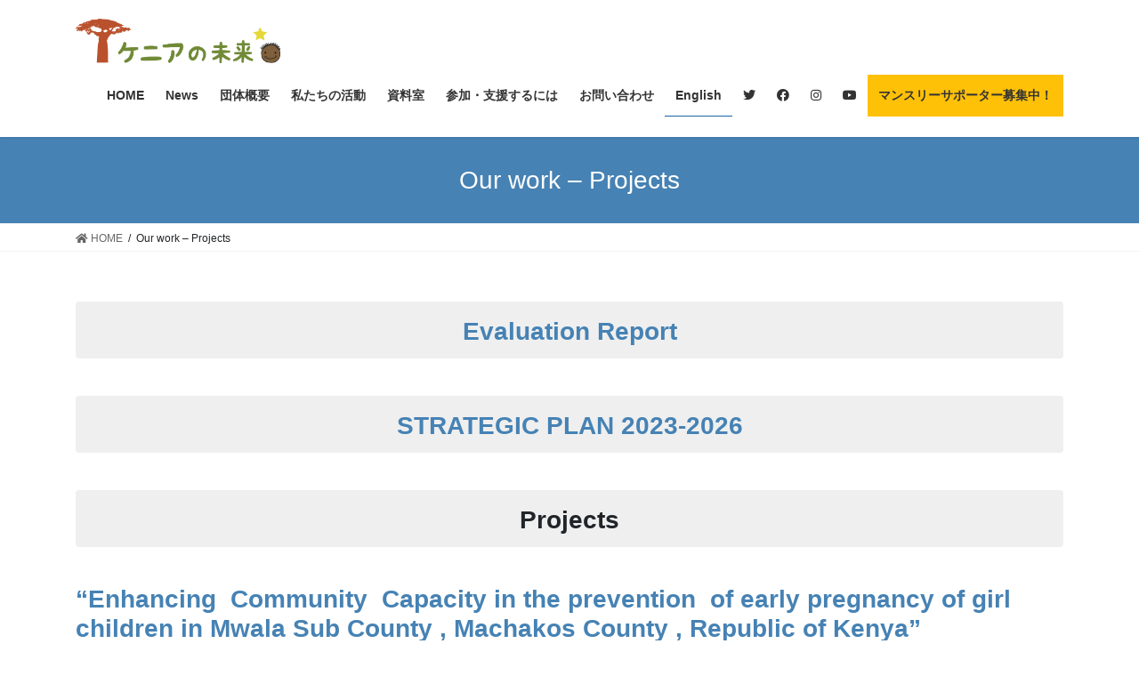

--- FILE ---
content_type: text/html; charset=UTF-8
request_url: https://kenyanomirai.org/ourwork_en/
body_size: 13764
content:
<!DOCTYPE html>
<html dir="ltr" lang="ja" prefix="og: https://ogp.me/ns#">
<head>
<meta charset="utf-8">
<meta http-equiv="X-UA-Compatible" content="IE=edge">
<meta name="viewport" content="width=device-width, initial-scale=1">
<title>Our work – Projects | Mirai Future of Kenya</title>

		<!-- All in One SEO 4.7.0 - aioseo.com -->
		<meta name="description" content="Evaluation Report STRATEGIC PLAN 2023-2026 Projects “En" />
		<meta name="robots" content="max-image-preview:large" />
		<link rel="canonical" href="https://kenyanomirai.org/ourwork_en/" />
		<meta name="generator" content="All in One SEO (AIOSEO) 4.7.0" />
		<meta property="og:locale" content="ja_JP" />
		<meta property="og:site_name" content="Mirai Future of Kenya | ケニアの地域社会で子どもたちを守る活動を進めています。" />
		<meta property="og:type" content="article" />
		<meta property="og:title" content="Our work – Projects | Mirai Future of Kenya" />
		<meta property="og:description" content="Evaluation Report STRATEGIC PLAN 2023-2026 Projects “En" />
		<meta property="og:url" content="https://kenyanomirai.org/ourwork_en/" />
		<meta property="article:published_time" content="2022-02-11T08:32:04+00:00" />
		<meta property="article:modified_time" content="2023-05-27T08:44:26+00:00" />
		<meta name="twitter:card" content="summary" />
		<meta name="twitter:title" content="Our work – Projects | Mirai Future of Kenya" />
		<meta name="twitter:description" content="Evaluation Report STRATEGIC PLAN 2023-2026 Projects “En" />
		<meta name="google" content="nositelinkssearchbox" />
		<script type="application/ld+json" class="aioseo-schema">
			{"@context":"https:\/\/schema.org","@graph":[{"@type":"BreadcrumbList","@id":"https:\/\/kenyanomirai.org\/ourwork_en\/#breadcrumblist","itemListElement":[{"@type":"ListItem","@id":"https:\/\/kenyanomirai.org\/#listItem","position":1,"name":"\u5bb6","item":"https:\/\/kenyanomirai.org\/","nextItem":"https:\/\/kenyanomirai.org\/ourwork_en\/#listItem"},{"@type":"ListItem","@id":"https:\/\/kenyanomirai.org\/ourwork_en\/#listItem","position":2,"name":"Our work - Projects","previousItem":"https:\/\/kenyanomirai.org\/#listItem"}]},{"@type":"Organization","@id":"https:\/\/kenyanomirai.org\/#organization","name":"Mirai Future of Kenya","description":"\u30b1\u30cb\u30a2\u306e\u5730\u57df\u793e\u4f1a\u3067\u5b50\u3069\u3082\u305f\u3061\u3092\u5b88\u308b\u6d3b\u52d5\u3092\u9032\u3081\u3066\u3044\u307e\u3059\u3002","url":"https:\/\/kenyanomirai.org\/"},{"@type":"WebPage","@id":"https:\/\/kenyanomirai.org\/ourwork_en\/#webpage","url":"https:\/\/kenyanomirai.org\/ourwork_en\/","name":"Our work \u2013 Projects | Mirai Future of Kenya","description":"Evaluation Report STRATEGIC PLAN 2023-2026 Projects \u201cEn","inLanguage":"ja","isPartOf":{"@id":"https:\/\/kenyanomirai.org\/#website"},"breadcrumb":{"@id":"https:\/\/kenyanomirai.org\/ourwork_en\/#breadcrumblist"},"datePublished":"2022-02-11T17:32:04+09:00","dateModified":"2023-05-27T17:44:26+09:00"},{"@type":"WebSite","@id":"https:\/\/kenyanomirai.org\/#website","url":"https:\/\/kenyanomirai.org\/","name":"Mirai Future of Kenya","description":"\u30b1\u30cb\u30a2\u306e\u5730\u57df\u793e\u4f1a\u3067\u5b50\u3069\u3082\u305f\u3061\u3092\u5b88\u308b\u6d3b\u52d5\u3092\u9032\u3081\u3066\u3044\u307e\u3059\u3002","inLanguage":"ja","publisher":{"@id":"https:\/\/kenyanomirai.org\/#organization"}}]}
		</script>
		<!-- All in One SEO -->

<link rel="alternate" type="application/rss+xml" title="Mirai Future of Kenya &raquo; フィード" href="https://kenyanomirai.org/feed/" />
<link rel="alternate" type="application/rss+xml" title="Mirai Future of Kenya &raquo; コメントフィード" href="https://kenyanomirai.org/comments/feed/" />
<meta name="description" content="Evaluation ReportSTRATEGIC PLAN 2023-2026Projects “Enhancing&nbsp; Community&nbsp; Capacity in the prevention&nbsp; of early pregnancy of girl children in Mwala Sub County , Machakos County , Republic of Kenya”&nbsp;funded " /><script type="text/javascript">
/* <![CDATA[ */
window._wpemojiSettings = {"baseUrl":"https:\/\/s.w.org\/images\/core\/emoji\/15.0.3\/72x72\/","ext":".png","svgUrl":"https:\/\/s.w.org\/images\/core\/emoji\/15.0.3\/svg\/","svgExt":".svg","source":{"concatemoji":"https:\/\/kenyanomirai.org\/wp-includes\/js\/wp-emoji-release.min.js?ver=6.6.4"}};
/*! This file is auto-generated */
!function(i,n){var o,s,e;function c(e){try{var t={supportTests:e,timestamp:(new Date).valueOf()};sessionStorage.setItem(o,JSON.stringify(t))}catch(e){}}function p(e,t,n){e.clearRect(0,0,e.canvas.width,e.canvas.height),e.fillText(t,0,0);var t=new Uint32Array(e.getImageData(0,0,e.canvas.width,e.canvas.height).data),r=(e.clearRect(0,0,e.canvas.width,e.canvas.height),e.fillText(n,0,0),new Uint32Array(e.getImageData(0,0,e.canvas.width,e.canvas.height).data));return t.every(function(e,t){return e===r[t]})}function u(e,t,n){switch(t){case"flag":return n(e,"\ud83c\udff3\ufe0f\u200d\u26a7\ufe0f","\ud83c\udff3\ufe0f\u200b\u26a7\ufe0f")?!1:!n(e,"\ud83c\uddfa\ud83c\uddf3","\ud83c\uddfa\u200b\ud83c\uddf3")&&!n(e,"\ud83c\udff4\udb40\udc67\udb40\udc62\udb40\udc65\udb40\udc6e\udb40\udc67\udb40\udc7f","\ud83c\udff4\u200b\udb40\udc67\u200b\udb40\udc62\u200b\udb40\udc65\u200b\udb40\udc6e\u200b\udb40\udc67\u200b\udb40\udc7f");case"emoji":return!n(e,"\ud83d\udc26\u200d\u2b1b","\ud83d\udc26\u200b\u2b1b")}return!1}function f(e,t,n){var r="undefined"!=typeof WorkerGlobalScope&&self instanceof WorkerGlobalScope?new OffscreenCanvas(300,150):i.createElement("canvas"),a=r.getContext("2d",{willReadFrequently:!0}),o=(a.textBaseline="top",a.font="600 32px Arial",{});return e.forEach(function(e){o[e]=t(a,e,n)}),o}function t(e){var t=i.createElement("script");t.src=e,t.defer=!0,i.head.appendChild(t)}"undefined"!=typeof Promise&&(o="wpEmojiSettingsSupports",s=["flag","emoji"],n.supports={everything:!0,everythingExceptFlag:!0},e=new Promise(function(e){i.addEventListener("DOMContentLoaded",e,{once:!0})}),new Promise(function(t){var n=function(){try{var e=JSON.parse(sessionStorage.getItem(o));if("object"==typeof e&&"number"==typeof e.timestamp&&(new Date).valueOf()<e.timestamp+604800&&"object"==typeof e.supportTests)return e.supportTests}catch(e){}return null}();if(!n){if("undefined"!=typeof Worker&&"undefined"!=typeof OffscreenCanvas&&"undefined"!=typeof URL&&URL.createObjectURL&&"undefined"!=typeof Blob)try{var e="postMessage("+f.toString()+"("+[JSON.stringify(s),u.toString(),p.toString()].join(",")+"));",r=new Blob([e],{type:"text/javascript"}),a=new Worker(URL.createObjectURL(r),{name:"wpTestEmojiSupports"});return void(a.onmessage=function(e){c(n=e.data),a.terminate(),t(n)})}catch(e){}c(n=f(s,u,p))}t(n)}).then(function(e){for(var t in e)n.supports[t]=e[t],n.supports.everything=n.supports.everything&&n.supports[t],"flag"!==t&&(n.supports.everythingExceptFlag=n.supports.everythingExceptFlag&&n.supports[t]);n.supports.everythingExceptFlag=n.supports.everythingExceptFlag&&!n.supports.flag,n.DOMReady=!1,n.readyCallback=function(){n.DOMReady=!0}}).then(function(){return e}).then(function(){var e;n.supports.everything||(n.readyCallback(),(e=n.source||{}).concatemoji?t(e.concatemoji):e.wpemoji&&e.twemoji&&(t(e.twemoji),t(e.wpemoji)))}))}((window,document),window._wpemojiSettings);
/* ]]> */
</script>
<link rel='stylesheet' id='sbi_styles-css' href='https://kenyanomirai.org/wp-content/plugins/instagram-feed/css/sbi-styles.min.css?ver=6.5.0' type='text/css' media='all' />
<link rel='stylesheet' id='vkExUnit_common_style-css' href='https://kenyanomirai.org/wp-content/plugins/vk-all-in-one-expansion-unit/assets/css/vkExUnit_style.css?ver=9.49.7.0' type='text/css' media='all' />
<style id='vkExUnit_common_style-inline-css' type='text/css'>
:root {--ver_page_top_button_url:url(https://kenyanomirai.org/wp-content/plugins/vk-all-in-one-expansion-unit/assets/images/to-top-btn-icon.svg);}@font-face {font-weight: normal;font-style: normal;font-family: "vk_sns";src: url("https://kenyanomirai.org/wp-content/plugins/vk-all-in-one-expansion-unit/inc/sns/icons/fonts/vk_sns.eot?-bq20cj");src: url("https://kenyanomirai.org/wp-content/plugins/vk-all-in-one-expansion-unit/inc/sns/icons/fonts/vk_sns.eot?#iefix-bq20cj") format("embedded-opentype"),url("https://kenyanomirai.org/wp-content/plugins/vk-all-in-one-expansion-unit/inc/sns/icons/fonts/vk_sns.woff?-bq20cj") format("woff"),url("https://kenyanomirai.org/wp-content/plugins/vk-all-in-one-expansion-unit/inc/sns/icons/fonts/vk_sns.ttf?-bq20cj") format("truetype"),url("https://kenyanomirai.org/wp-content/plugins/vk-all-in-one-expansion-unit/inc/sns/icons/fonts/vk_sns.svg?-bq20cj#vk_sns") format("svg");}
</style>
<style id='wp-emoji-styles-inline-css' type='text/css'>

	img.wp-smiley, img.emoji {
		display: inline !important;
		border: none !important;
		box-shadow: none !important;
		height: 1em !important;
		width: 1em !important;
		margin: 0 0.07em !important;
		vertical-align: -0.1em !important;
		background: none !important;
		padding: 0 !important;
	}
</style>
<link rel='stylesheet' id='wp-block-library-css' href='https://kenyanomirai.org/wp-includes/css/dist/block-library/style.min.css?ver=6.6.4' type='text/css' media='all' />
<style id='classic-theme-styles-inline-css' type='text/css'>
/*! This file is auto-generated */
.wp-block-button__link{color:#fff;background-color:#32373c;border-radius:9999px;box-shadow:none;text-decoration:none;padding:calc(.667em + 2px) calc(1.333em + 2px);font-size:1.125em}.wp-block-file__button{background:#32373c;color:#fff;text-decoration:none}
</style>
<style id='global-styles-inline-css' type='text/css'>
:root{--wp--preset--aspect-ratio--square: 1;--wp--preset--aspect-ratio--4-3: 4/3;--wp--preset--aspect-ratio--3-4: 3/4;--wp--preset--aspect-ratio--3-2: 3/2;--wp--preset--aspect-ratio--2-3: 2/3;--wp--preset--aspect-ratio--16-9: 16/9;--wp--preset--aspect-ratio--9-16: 9/16;--wp--preset--color--black: #000000;--wp--preset--color--cyan-bluish-gray: #abb8c3;--wp--preset--color--white: #ffffff;--wp--preset--color--pale-pink: #f78da7;--wp--preset--color--vivid-red: #cf2e2e;--wp--preset--color--luminous-vivid-orange: #ff6900;--wp--preset--color--luminous-vivid-amber: #fcb900;--wp--preset--color--light-green-cyan: #7bdcb5;--wp--preset--color--vivid-green-cyan: #00d084;--wp--preset--color--pale-cyan-blue: #8ed1fc;--wp--preset--color--vivid-cyan-blue: #0693e3;--wp--preset--color--vivid-purple: #9b51e0;--wp--preset--gradient--vivid-cyan-blue-to-vivid-purple: linear-gradient(135deg,rgba(6,147,227,1) 0%,rgb(155,81,224) 100%);--wp--preset--gradient--light-green-cyan-to-vivid-green-cyan: linear-gradient(135deg,rgb(122,220,180) 0%,rgb(0,208,130) 100%);--wp--preset--gradient--luminous-vivid-amber-to-luminous-vivid-orange: linear-gradient(135deg,rgba(252,185,0,1) 0%,rgba(255,105,0,1) 100%);--wp--preset--gradient--luminous-vivid-orange-to-vivid-red: linear-gradient(135deg,rgba(255,105,0,1) 0%,rgb(207,46,46) 100%);--wp--preset--gradient--very-light-gray-to-cyan-bluish-gray: linear-gradient(135deg,rgb(238,238,238) 0%,rgb(169,184,195) 100%);--wp--preset--gradient--cool-to-warm-spectrum: linear-gradient(135deg,rgb(74,234,220) 0%,rgb(151,120,209) 20%,rgb(207,42,186) 40%,rgb(238,44,130) 60%,rgb(251,105,98) 80%,rgb(254,248,76) 100%);--wp--preset--gradient--blush-light-purple: linear-gradient(135deg,rgb(255,206,236) 0%,rgb(152,150,240) 100%);--wp--preset--gradient--blush-bordeaux: linear-gradient(135deg,rgb(254,205,165) 0%,rgb(254,45,45) 50%,rgb(107,0,62) 100%);--wp--preset--gradient--luminous-dusk: linear-gradient(135deg,rgb(255,203,112) 0%,rgb(199,81,192) 50%,rgb(65,88,208) 100%);--wp--preset--gradient--pale-ocean: linear-gradient(135deg,rgb(255,245,203) 0%,rgb(182,227,212) 50%,rgb(51,167,181) 100%);--wp--preset--gradient--electric-grass: linear-gradient(135deg,rgb(202,248,128) 0%,rgb(113,206,126) 100%);--wp--preset--gradient--midnight: linear-gradient(135deg,rgb(2,3,129) 0%,rgb(40,116,252) 100%);--wp--preset--font-size--small: 13px;--wp--preset--font-size--medium: 20px;--wp--preset--font-size--large: 36px;--wp--preset--font-size--x-large: 42px;--wp--preset--spacing--20: 0.44rem;--wp--preset--spacing--30: 0.67rem;--wp--preset--spacing--40: 1rem;--wp--preset--spacing--50: 1.5rem;--wp--preset--spacing--60: 2.25rem;--wp--preset--spacing--70: 3.38rem;--wp--preset--spacing--80: 5.06rem;--wp--preset--shadow--natural: 6px 6px 9px rgba(0, 0, 0, 0.2);--wp--preset--shadow--deep: 12px 12px 50px rgba(0, 0, 0, 0.4);--wp--preset--shadow--sharp: 6px 6px 0px rgba(0, 0, 0, 0.2);--wp--preset--shadow--outlined: 6px 6px 0px -3px rgba(255, 255, 255, 1), 6px 6px rgba(0, 0, 0, 1);--wp--preset--shadow--crisp: 6px 6px 0px rgba(0, 0, 0, 1);}:where(.is-layout-flex){gap: 0.5em;}:where(.is-layout-grid){gap: 0.5em;}body .is-layout-flex{display: flex;}.is-layout-flex{flex-wrap: wrap;align-items: center;}.is-layout-flex > :is(*, div){margin: 0;}body .is-layout-grid{display: grid;}.is-layout-grid > :is(*, div){margin: 0;}:where(.wp-block-columns.is-layout-flex){gap: 2em;}:where(.wp-block-columns.is-layout-grid){gap: 2em;}:where(.wp-block-post-template.is-layout-flex){gap: 1.25em;}:where(.wp-block-post-template.is-layout-grid){gap: 1.25em;}.has-black-color{color: var(--wp--preset--color--black) !important;}.has-cyan-bluish-gray-color{color: var(--wp--preset--color--cyan-bluish-gray) !important;}.has-white-color{color: var(--wp--preset--color--white) !important;}.has-pale-pink-color{color: var(--wp--preset--color--pale-pink) !important;}.has-vivid-red-color{color: var(--wp--preset--color--vivid-red) !important;}.has-luminous-vivid-orange-color{color: var(--wp--preset--color--luminous-vivid-orange) !important;}.has-luminous-vivid-amber-color{color: var(--wp--preset--color--luminous-vivid-amber) !important;}.has-light-green-cyan-color{color: var(--wp--preset--color--light-green-cyan) !important;}.has-vivid-green-cyan-color{color: var(--wp--preset--color--vivid-green-cyan) !important;}.has-pale-cyan-blue-color{color: var(--wp--preset--color--pale-cyan-blue) !important;}.has-vivid-cyan-blue-color{color: var(--wp--preset--color--vivid-cyan-blue) !important;}.has-vivid-purple-color{color: var(--wp--preset--color--vivid-purple) !important;}.has-black-background-color{background-color: var(--wp--preset--color--black) !important;}.has-cyan-bluish-gray-background-color{background-color: var(--wp--preset--color--cyan-bluish-gray) !important;}.has-white-background-color{background-color: var(--wp--preset--color--white) !important;}.has-pale-pink-background-color{background-color: var(--wp--preset--color--pale-pink) !important;}.has-vivid-red-background-color{background-color: var(--wp--preset--color--vivid-red) !important;}.has-luminous-vivid-orange-background-color{background-color: var(--wp--preset--color--luminous-vivid-orange) !important;}.has-luminous-vivid-amber-background-color{background-color: var(--wp--preset--color--luminous-vivid-amber) !important;}.has-light-green-cyan-background-color{background-color: var(--wp--preset--color--light-green-cyan) !important;}.has-vivid-green-cyan-background-color{background-color: var(--wp--preset--color--vivid-green-cyan) !important;}.has-pale-cyan-blue-background-color{background-color: var(--wp--preset--color--pale-cyan-blue) !important;}.has-vivid-cyan-blue-background-color{background-color: var(--wp--preset--color--vivid-cyan-blue) !important;}.has-vivid-purple-background-color{background-color: var(--wp--preset--color--vivid-purple) !important;}.has-black-border-color{border-color: var(--wp--preset--color--black) !important;}.has-cyan-bluish-gray-border-color{border-color: var(--wp--preset--color--cyan-bluish-gray) !important;}.has-white-border-color{border-color: var(--wp--preset--color--white) !important;}.has-pale-pink-border-color{border-color: var(--wp--preset--color--pale-pink) !important;}.has-vivid-red-border-color{border-color: var(--wp--preset--color--vivid-red) !important;}.has-luminous-vivid-orange-border-color{border-color: var(--wp--preset--color--luminous-vivid-orange) !important;}.has-luminous-vivid-amber-border-color{border-color: var(--wp--preset--color--luminous-vivid-amber) !important;}.has-light-green-cyan-border-color{border-color: var(--wp--preset--color--light-green-cyan) !important;}.has-vivid-green-cyan-border-color{border-color: var(--wp--preset--color--vivid-green-cyan) !important;}.has-pale-cyan-blue-border-color{border-color: var(--wp--preset--color--pale-cyan-blue) !important;}.has-vivid-cyan-blue-border-color{border-color: var(--wp--preset--color--vivid-cyan-blue) !important;}.has-vivid-purple-border-color{border-color: var(--wp--preset--color--vivid-purple) !important;}.has-vivid-cyan-blue-to-vivid-purple-gradient-background{background: var(--wp--preset--gradient--vivid-cyan-blue-to-vivid-purple) !important;}.has-light-green-cyan-to-vivid-green-cyan-gradient-background{background: var(--wp--preset--gradient--light-green-cyan-to-vivid-green-cyan) !important;}.has-luminous-vivid-amber-to-luminous-vivid-orange-gradient-background{background: var(--wp--preset--gradient--luminous-vivid-amber-to-luminous-vivid-orange) !important;}.has-luminous-vivid-orange-to-vivid-red-gradient-background{background: var(--wp--preset--gradient--luminous-vivid-orange-to-vivid-red) !important;}.has-very-light-gray-to-cyan-bluish-gray-gradient-background{background: var(--wp--preset--gradient--very-light-gray-to-cyan-bluish-gray) !important;}.has-cool-to-warm-spectrum-gradient-background{background: var(--wp--preset--gradient--cool-to-warm-spectrum) !important;}.has-blush-light-purple-gradient-background{background: var(--wp--preset--gradient--blush-light-purple) !important;}.has-blush-bordeaux-gradient-background{background: var(--wp--preset--gradient--blush-bordeaux) !important;}.has-luminous-dusk-gradient-background{background: var(--wp--preset--gradient--luminous-dusk) !important;}.has-pale-ocean-gradient-background{background: var(--wp--preset--gradient--pale-ocean) !important;}.has-electric-grass-gradient-background{background: var(--wp--preset--gradient--electric-grass) !important;}.has-midnight-gradient-background{background: var(--wp--preset--gradient--midnight) !important;}.has-small-font-size{font-size: var(--wp--preset--font-size--small) !important;}.has-medium-font-size{font-size: var(--wp--preset--font-size--medium) !important;}.has-large-font-size{font-size: var(--wp--preset--font-size--large) !important;}.has-x-large-font-size{font-size: var(--wp--preset--font-size--x-large) !important;}
:where(.wp-block-post-template.is-layout-flex){gap: 1.25em;}:where(.wp-block-post-template.is-layout-grid){gap: 1.25em;}
:where(.wp-block-columns.is-layout-flex){gap: 2em;}:where(.wp-block-columns.is-layout-grid){gap: 2em;}
:root :where(.wp-block-pullquote){font-size: 1.5em;line-height: 1.6;}
</style>
<link rel='stylesheet' id='contact-form-7-css' href='https://kenyanomirai.org/wp-content/plugins/contact-form-7/includes/css/styles.css?ver=5.9.8' type='text/css' media='all' />
<link rel='stylesheet' id='wpdm-font-awesome-css' href='https://kenyanomirai.org/wp-content/plugins/download-manager/assets/fontawesome/css/all.min.css?ver=6.6.4' type='text/css' media='all' />
<link rel='stylesheet' id='wpdm-frontend-css-css' href='https://kenyanomirai.org/wp-content/plugins/download-manager/assets/bootstrap/css/bootstrap.min.css?ver=6.6.4' type='text/css' media='all' />
<link rel='stylesheet' id='wpdm-front-css' href='https://kenyanomirai.org/wp-content/plugins/download-manager/assets/css/front.css?ver=6.6.4' type='text/css' media='all' />
<link rel='stylesheet' id='bootstrap-4-style-css' href='https://kenyanomirai.org/wp-content/themes/lightning/library/bootstrap-4/css/bootstrap.min.css?ver=4.5.0' type='text/css' media='all' />
<link rel='stylesheet' id='lightning-common-style-css' href='https://kenyanomirai.org/wp-content/themes/lightning/assets/css/common.css?ver=13.5.4' type='text/css' media='all' />
<style id='lightning-common-style-inline-css' type='text/css'>
/* vk-mobile-nav */:root {--vk-mobile-nav-menu-btn-bg-src: url("https://kenyanomirai.org/wp-content/themes/lightning/inc/vk-mobile-nav/package//images/vk-menu-btn-black.svg");--vk-mobile-nav-menu-btn-close-bg-src: url("https://kenyanomirai.org/wp-content/themes/lightning/inc/vk-mobile-nav/package//images/vk-menu-close-black.svg");--vk-menu-acc-icon-open-black-bg-src: url("https://kenyanomirai.org/wp-content/themes/lightning/inc/vk-mobile-nav/package//images/vk-menu-acc-icon-open-black.svg");--vk-menu-acc-icon-open-white-bg-src: url("https://kenyanomirai.org/wp-content/themes/lightning/inc/vk-mobile-nav/package//images/vk-menu-acc-icon-open-white.svg");--vk-menu-acc-icon-close-black-bg-src: url("https://kenyanomirai.org/wp-content/themes/lightning/inc/vk-mobile-nav/package//images/vk-menu-close-black.svg");--vk-menu-acc-icon-close-white-bg-src: url("https://kenyanomirai.org/wp-content/themes/lightning/inc/vk-mobile-nav/package//images/vk-menu-close-white.svg");}
</style>
<link rel='stylesheet' id='lightning-design-style-css' href='https://kenyanomirai.org/wp-content/themes/lightning/design-skin/origin2/css/style.css?ver=13.5.4' type='text/css' media='all' />
<style id='lightning-design-style-inline-css' type='text/css'>
/* ltg common custom */:root {--vk-menu-acc-btn-border-color:#333;--color-key:#4682b4;--color-key-dark:#1b63a3;}.bbp-submit-wrapper .button.submit { background-color:#1b63a3 ; }.bbp-submit-wrapper .button.submit:hover { background-color:#4682b4 ; }.veu_color_txt_key { color:#1b63a3 ; }.veu_color_bg_key { background-color:#1b63a3 ; }.veu_color_border_key { border-color:#1b63a3 ; }.btn-default { border-color:#4682b4;color:#4682b4;}.btn-default:focus,.btn-default:hover { border-color:#4682b4;background-color: #4682b4; }.wp-block-search__button,.btn-primary { background-color:#4682b4;border-color:#1b63a3; }.wp-block-search__button:focus,.wp-block-search__button:hover,.btn-primary:not(:disabled):not(.disabled):active,.btn-primary:focus,.btn-primary:hover { background-color:#1b63a3;border-color:#4682b4; }.btn-outline-primary { color : #4682b4 ; border-color:#4682b4; }.btn-outline-primary:not(:disabled):not(.disabled):active,.btn-outline-primary:focus,.btn-outline-primary:hover { color : #fff; background-color:#4682b4;border-color:#1b63a3; }a { color:#4682b4; }
.tagcloud a:before { font-family: "Font Awesome 5 Free";content: "\f02b";font-weight: bold; }
.media .media-body .media-heading a:hover { color:#4682b4; }@media (min-width: 768px){.gMenu > li:before,.gMenu > li.menu-item-has-children::after { border-bottom-color:#1b63a3 }.gMenu li li { background-color:#1b63a3 }.gMenu li li a:hover { background-color:#4682b4; }} /* @media (min-width: 768px) */.page-header { background-color:#4682b4; }h2,.mainSection-title { border-top-color:#4682b4; }h3:after,.subSection-title:after { border-bottom-color:#4682b4; }ul.page-numbers li span.page-numbers.current,.page-link dl .post-page-numbers.current { background-color:#4682b4; }.pager li > a { border-color:#4682b4;color:#4682b4;}.pager li > a:hover { background-color:#4682b4;color:#fff;}.siteFooter { border-top-color:#4682b4; }dt { border-left-color:#4682b4; }:root {--g_nav_main_acc_icon_open_url:url(https://kenyanomirai.org/wp-content/themes/lightning/inc/vk-mobile-nav/package/images/vk-menu-acc-icon-open-black.svg);--g_nav_main_acc_icon_close_url: url(https://kenyanomirai.org/wp-content/themes/lightning/inc/vk-mobile-nav/package/images/vk-menu-close-black.svg);--g_nav_sub_acc_icon_open_url: url(https://kenyanomirai.org/wp-content/themes/lightning/inc/vk-mobile-nav/package/images/vk-menu-acc-icon-open-white.svg);--g_nav_sub_acc_icon_close_url: url(https://kenyanomirai.org/wp-content/themes/lightning/inc/vk-mobile-nav/package/images/vk-menu-close-white.svg);}
</style>
<link rel='stylesheet' id='vk-blocks-build-css-css' href='https://kenyanomirai.org/wp-content/plugins/vk-blocks/inc/vk-blocks/build/block-build.css?ver=0.61.1' type='text/css' media='all' />
<style id='vk-blocks-build-css-inline-css' type='text/css'>
:root {--vk_flow-arrow: url(https://kenyanomirai.org/wp-content/plugins/vk-blocks/inc/vk-blocks/images/arrow_bottom.svg);--vk_image-mask-wave01: url(https://kenyanomirai.org/wp-content/plugins/vk-blocks/inc/vk-blocks/images/wave01.svg);--vk_image-mask-wave02: url(https://kenyanomirai.org/wp-content/plugins/vk-blocks/inc/vk-blocks/images/wave02.svg);--vk_image-mask-wave03: url(https://kenyanomirai.org/wp-content/plugins/vk-blocks/inc/vk-blocks/images/wave03.svg);--vk_image-mask-wave04: url(https://kenyanomirai.org/wp-content/plugins/vk-blocks/inc/vk-blocks/images/wave04.svg);}

	:root {

		--vk-balloon-border-width:1px;

		--vk-balloon-speech-offset:-12px;
	}
	
</style>
<link rel='stylesheet' id='lightning-theme-style-css' href='https://kenyanomirai.org/wp-content/themes/lightning/style.css?ver=13.5.4' type='text/css' media='all' />
<link rel='stylesheet' id='vk-font-awesome-css' href='https://kenyanomirai.org/wp-content/themes/lightning/inc/font-awesome/package/versions/5/css/all.min.css?ver=5.13.0' type='text/css' media='all' />
<link rel='stylesheet' id='tablepress-default-css' href='https://kenyanomirai.org/wp-content/plugins/tablepress/css/build/default.css?ver=2.4.1' type='text/css' media='all' />
<script type="text/javascript" src="https://kenyanomirai.org/wp-includes/js/jquery/jquery.min.js?ver=3.7.1" id="jquery-core-js"></script>
<script type="text/javascript" src="https://kenyanomirai.org/wp-includes/js/jquery/jquery-migrate.min.js?ver=3.4.1" id="jquery-migrate-js"></script>
<script type="text/javascript" src="https://kenyanomirai.org/wp-content/plugins/download-manager/assets/bootstrap/js/popper.min.js?ver=6.6.4" id="wpdm-poper-js"></script>
<script type="text/javascript" src="https://kenyanomirai.org/wp-content/plugins/download-manager/assets/bootstrap/js/bootstrap.min.js?ver=6.6.4" id="wpdm-frontend-js-js"></script>
<script type="text/javascript" id="wpdm-frontjs-js-extra">
/* <![CDATA[ */
var wpdm_url = {"home":"https:\/\/kenyanomirai.org\/","site":"https:\/\/kenyanomirai.org\/","ajax":"https:\/\/kenyanomirai.org\/wp-admin\/admin-ajax.php"};
var wpdm_js = {"spinner":"<i class=\"fas fa-sun fa-spin\"><\/i>","client_id":"8364969fcb25d257089d739d241afafb"};
var wpdm_strings = {"pass_var":"Password Verified!","pass_var_q":"Please click following button to start download.","start_dl":"Start Download"};
/* ]]> */
</script>
<script type="text/javascript" src="https://kenyanomirai.org/wp-content/plugins/download-manager/assets/js/front.js?ver=3.2.98" id="wpdm-frontjs-js"></script>
<link rel="https://api.w.org/" href="https://kenyanomirai.org/wp-json/" /><link rel="alternate" title="JSON" type="application/json" href="https://kenyanomirai.org/wp-json/wp/v2/pages/1839" /><link rel="EditURI" type="application/rsd+xml" title="RSD" href="https://kenyanomirai.org/xmlrpc.php?rsd" />
<meta name="generator" content="WordPress 6.6.4" />
<link rel='shortlink' href='https://kenyanomirai.org/?p=1839' />
<link rel="alternate" title="oEmbed (JSON)" type="application/json+oembed" href="https://kenyanomirai.org/wp-json/oembed/1.0/embed?url=https%3A%2F%2Fkenyanomirai.org%2Fourwork_en%2F" />
<link rel="alternate" title="oEmbed (XML)" type="text/xml+oembed" href="https://kenyanomirai.org/wp-json/oembed/1.0/embed?url=https%3A%2F%2Fkenyanomirai.org%2Fourwork_en%2F&#038;format=xml" />
<style type="text/css">
.qtranxs_flag_ja {background-image: url(https://kenyanomirai.org/wp-content/plugins/qtranslate-x/flags/jp.png); background-repeat: no-repeat;}
.qtranxs_flag_en {background-image: url(https://kenyanomirai.org/wp-content/plugins/qtranslate-x/flags/gb.png); background-repeat: no-repeat;}
</style>
<link hreflang="ja" href="https://kenyanomirai.org/ja/ourwork_en/" rel="alternate" />
<link hreflang="en" href="https://kenyanomirai.org/en/ourwork_en/" rel="alternate" />
<link hreflang="x-default" href="https://kenyanomirai.org/ourwork_en/" rel="alternate" />
<meta name="generator" content="qTranslate-X 3.4.6.8" />
<style id="lightning-color-custom-for-plugins" type="text/css">/* ltg theme common */.color_key_bg,.color_key_bg_hover:hover{background-color: #4682b4;}.color_key_txt,.color_key_txt_hover:hover{color: #4682b4;}.color_key_border,.color_key_border_hover:hover{border-color: #4682b4;}.color_key_dark_bg,.color_key_dark_bg_hover:hover{background-color: #1b63a3;}.color_key_dark_txt,.color_key_dark_txt_hover:hover{color: #1b63a3;}.color_key_dark_border,.color_key_dark_border_hover:hover{border-color: #1b63a3;}</style><!-- [ VK All in One Expansion Unit OGP ] -->
<meta property="og:site_name" content="Mirai Future of Kenya" />
<meta property="og:url" content="https://kenyanomirai.org/ourwork_en/" />
<meta property="og:title" content="Our work &#8211; Projects | Mirai Future of Kenya" />
<meta property="og:description" content="Evaluation ReportSTRATEGIC PLAN 2023-2026Projects “Enhancing&nbsp; Community&nbsp; Capacity in the prevention&nbsp; of early pregnancy of girl children in Mwala Sub County , Machakos County , Republic of Kenya”&nbsp;funded " />
<meta property="og:type" content="article" />
<!-- [ / VK All in One Expansion Unit OGP ] -->
<!-- [ VK All in One Expansion Unit twitter card ] -->
<meta name="twitter:card" content="summary_large_image">
<meta name="twitter:description" content="Evaluation ReportSTRATEGIC PLAN 2023-2026Projects “Enhancing&nbsp; Community&nbsp; Capacity in the prevention&nbsp; of early pregnancy of girl children in Mwala Sub County , Machakos County , Republic of Kenya”&nbsp;funded ">
<meta name="twitter:title" content="Our work &#8211; Projects | Mirai Future of Kenya">
<meta name="twitter:url" content="https://kenyanomirai.org/ourwork_en/">
	<meta name="twitter:domain" content="kenyanomirai.org">
	<!-- [ / VK All in One Expansion Unit twitter card ] -->
	<style id="uagb-style-conditional-extension">@media (min-width: 1025px){body .uag-hide-desktop.uagb-google-map__wrap,body .uag-hide-desktop{display:none !important}}@media (min-width: 768px) and (max-width: 1024px){body .uag-hide-tab.uagb-google-map__wrap,body .uag-hide-tab{display:none !important}}@media (max-width: 767px){body .uag-hide-mob.uagb-google-map__wrap,body .uag-hide-mob{display:none !important}}</style><link rel="icon" href="https://kenyanomirai.org/wp-content/uploads/2017/01/cropped-FB_icon_03-1-32x32.jpg" sizes="32x32" />
<link rel="icon" href="https://kenyanomirai.org/wp-content/uploads/2017/01/cropped-FB_icon_03-1-192x192.jpg" sizes="192x192" />
<link rel="apple-touch-icon" href="https://kenyanomirai.org/wp-content/uploads/2017/01/cropped-FB_icon_03-1-180x180.jpg" />
<meta name="msapplication-TileImage" content="https://kenyanomirai.org/wp-content/uploads/2017/01/cropped-FB_icon_03-1-270x270.jpg" />
<meta name="generator" content="WordPress Download Manager 3.2.98" />
                <style>
        /* WPDM Link Template Styles */        </style>
                <style>

            :root {
                --color-primary: #4a8eff;
                --color-primary-rgb: 74, 142, 255;
                --color-primary-hover: #5998ff;
                --color-primary-active: #3281ff;
                --color-secondary: #6c757d;
                --color-secondary-rgb: 108, 117, 125;
                --color-secondary-hover: #6c757d;
                --color-secondary-active: #6c757d;
                --color-success: #018e11;
                --color-success-rgb: 1, 142, 17;
                --color-success-hover: #0aad01;
                --color-success-active: #0c8c01;
                --color-info: #2CA8FF;
                --color-info-rgb: 44, 168, 255;
                --color-info-hover: #2CA8FF;
                --color-info-active: #2CA8FF;
                --color-warning: #FFB236;
                --color-warning-rgb: 255, 178, 54;
                --color-warning-hover: #FFB236;
                --color-warning-active: #FFB236;
                --color-danger: #ff5062;
                --color-danger-rgb: 255, 80, 98;
                --color-danger-hover: #ff5062;
                --color-danger-active: #ff5062;
                --color-green: #30b570;
                --color-blue: #0073ff;
                --color-purple: #8557D3;
                --color-red: #ff5062;
                --color-muted: rgba(69, 89, 122, 0.6);
                --wpdm-font: "Rubik", -apple-system, BlinkMacSystemFont, "Segoe UI", Roboto, Helvetica, Arial, sans-serif, "Apple Color Emoji", "Segoe UI Emoji", "Segoe UI Symbol";
            }

            .wpdm-download-link.btn.btn-primary {
                border-radius: 4px;
            }


        </style>
        
</head>
<body data-rsssl=1 class="page-template-default page page-id-1839 page-parent post-name-ourwork_en post-type-page bootstrap4 device-pc fa_v5_css">
<a class="skip-link screen-reader-text" href="#main">コンテンツへスキップ</a>
<a class="skip-link screen-reader-text" href="#vk-mobile-nav">ナビゲーションに移動</a>
<header class="siteHeader">
		<div class="container siteHeadContainer">
		<div class="navbar-header">
						<p class="navbar-brand siteHeader_logo">
			<a href="https://kenyanomirai.org/">
				<span><img src="https://kenyanomirai.org/wp-content/uploads/2017/01/logo.png" alt="Mirai Future of Kenya" /></span>
			</a>
			</p>
								</div>

		<div id="gMenu_outer" class="gMenu_outer"><nav class="menu-top-container"><ul id="menu-top" class="menu gMenu vk-menu-acc"><li id="menu-item-844" class="menu-item menu-item-type-post_type menu-item-object-page menu-item-home"><a href="https://kenyanomirai.org/"><strong class="gMenu_name">HOME</strong></a></li>
<li id="menu-item-1018" class="menu-item menu-item-type-post_type menu-item-object-page"><a href="https://kenyanomirai.org/updates/"><strong class="gMenu_name">News</strong></a></li>
<li id="menu-item-1019" class="menu-item menu-item-type-post_type menu-item-object-page menu-item-has-children"><a href="https://kenyanomirai.org/about-us/"><strong class="gMenu_name">団体概要</strong></a>
<ul class="sub-menu">
	<li id="menu-item-1468" class="menu-item menu-item-type-post_type menu-item-object-page"><a href="https://kenyanomirai.org/about-us/">団体概要</a></li>
	<li id="menu-item-1467" class="menu-item menu-item-type-post_type menu-item-object-page"><a href="https://kenyanomirai.org/about-us/greetings/">ケニアの未来　設立者・事業総括 挨拶</a></li>
</ul>
</li>
<li id="menu-item-1020" class="menu-item menu-item-type-post_type menu-item-object-page menu-item-has-children"><a href="https://kenyanomirai.org/activity/"><strong class="gMenu_name">私たちの活動</strong></a>
<ul class="sub-menu">
	<li id="menu-item-1024" class="menu-item menu-item-type-post_type menu-item-object-page"><a href="https://kenyanomirai.org/issues/">ケニアの未来が取り組む課題</a></li>
	<li id="menu-item-1022" class="menu-item menu-item-type-post_type menu-item-object-page"><a href="https://kenyanomirai.org/approach-2/">ケニアの未来の活動アプローチ</a></li>
	<li id="menu-item-1021" class="menu-item menu-item-type-post_type menu-item-object-page"><a href="https://kenyanomirai.org/projectslist/">これまでのプロジェクト</a></li>
	<li id="menu-item-2844" class="menu-item menu-item-type-post_type menu-item-object-page"><a href="https://kenyanomirai.org/interview/">インタビュー</a></li>
</ul>
</li>
<li id="menu-item-1017" class="menu-item menu-item-type-post_type menu-item-object-page menu-item-has-children"><a href="https://kenyanomirai.org/library/"><strong class="gMenu_name">資料室</strong></a>
<ul class="sub-menu">
	<li id="menu-item-1027" class="menu-item menu-item-type-post_type menu-item-object-page"><a href="https://kenyanomirai.org/rep/">年次報告書</a></li>
</ul>
</li>
<li id="menu-item-1025" class="menu-item menu-item-type-post_type menu-item-object-page menu-item-has-children"><a href="https://kenyanomirai.org/support2020/"><strong class="gMenu_name">参加・支援するには</strong></a>
<ul class="sub-menu">
	<li id="menu-item-1487" class="menu-item menu-item-type-post_type menu-item-object-page"><a href="https://kenyanomirai.org/support2020/">参加・支援するには</a></li>
	<li id="menu-item-1486" class="menu-item menu-item-type-post_type menu-item-object-page"><a href="https://kenyanomirai.org/monthly/">マンスリーサポーター募集中！</a></li>
</ul>
</li>
<li id="menu-item-1046" class="menu-item menu-item-type-post_type menu-item-object-page"><a href="https://kenyanomirai.org/contact-us/"><strong class="gMenu_name">お問い合わせ</strong></a></li>
<li id="menu-item-2068" class="menu-item menu-item-type-post_type menu-item-object-page current-menu-ancestor current-menu-parent current_page_parent current_page_ancestor menu-item-has-children"><a href="https://kenyanomirai.org/top_en/"><strong class="gMenu_name">English</strong></a>
<ul class="sub-menu">
	<li id="menu-item-2086" class="menu-item menu-item-type-post_type menu-item-object-page"><a href="https://kenyanomirai.org/top_en/">top</a></li>
	<li id="menu-item-2065" class="menu-item menu-item-type-post_type menu-item-object-page"><a href="https://kenyanomirai.org/issues_en/">Issues Mirai Future of Kenya is working for</a></li>
	<li id="menu-item-2063" class="menu-item menu-item-type-post_type menu-item-object-page"><a href="https://kenyanomirai.org/concept_en/">Working Concept</a></li>
	<li id="menu-item-2069" class="menu-item menu-item-type-post_type menu-item-object-page current-menu-item page_item page-item-1839 current_page_item"><a href="https://kenyanomirai.org/ourwork_en/">Our work – Projects</a></li>
	<li id="menu-item-2064" class="menu-item menu-item-type-post_type menu-item-object-page"><a href="https://kenyanomirai.org/aboutus_en/">About us</a></li>
	<li id="menu-item-2066" class="menu-item menu-item-type-post_type menu-item-object-page"><a href="https://kenyanomirai.org/supportus_en/">How to join and support us</a></li>
	<li id="menu-item-2067" class="menu-item menu-item-type-post_type menu-item-object-page"><a href="https://kenyanomirai.org/contactus_en/">Contact us</a></li>
	<li id="menu-item-2343" class="menu-item menu-item-type-custom menu-item-object-custom"><a href="https://twitter.com/MiraiKenya"><i class="fab fa-twitter"></i></a></li>
</ul>
</li>
<li id="menu-item-2342" class="menu-item menu-item-type-custom menu-item-object-custom"><a href="https://twitter.com/kenyanomirai"><strong class="gMenu_name"><i class="fab fa-twitter"></i></strong></a></li>
<li id="menu-item-828" class="menu-item menu-item-type-custom menu-item-object-custom"><a target="_blank" href="https://www.facebook.com/kenyanomirai"><strong class="gMenu_name"><i class="fab fa-facebook"></i></strong></a></li>
<li id="menu-item-829" class="menu-item menu-item-type-custom menu-item-object-custom"><a target="_blank" href="https://www.instagram.com/kenya_no_mirai/"><strong class="gMenu_name"><i class="fab fa-instagram"></i></strong></a></li>
<li id="menu-item-1568" class="menu-item menu-item-type-custom menu-item-object-custom"><a href="https://www.youtube.com/channel/UCliXW7enQvS1KRgH7fDKt6w"><strong class="gMenu_name"><i class="fab fa-youtube"></i></strong></a></li>
<li id="menu-item-1478" class="btn-warning monthly menu-item menu-item-type-post_type menu-item-object-page"><a target="_blank" href="https://kenyanomirai.org/monthly/"><strong class="gMenu_name">マンスリーサポーター募集中！</strong></a></li>
</ul></nav></div>	</div>
	</header>

<div class="section page-header"><div class="container"><div class="row"><div class="col-md-12">
<h1 class="page-header_pageTitle">
Our work &#8211; Projects</h1>
</div></div></div></div><!-- [ /.page-header ] -->


<!-- [ .breadSection ] --><div class="section breadSection"><div class="container"><div class="row"><ol class="breadcrumb" itemtype="http://schema.org/BreadcrumbList"><li id="panHome" itemprop="itemListElement" itemscope itemtype="http://schema.org/ListItem"><a itemprop="item" href="https://kenyanomirai.org/"><span itemprop="name"><i class="fa fa-home"></i> HOME</span></a></li><li><span>Our work &#8211; Projects</span></li></ol></div></div></div><!-- [ /.breadSection ] -->

<div class="section siteContent">
<div class="container">
<div class="row">

	<div class="col mainSection mainSection-col-one mainSection-marginBottom-on" id="main" role="main">
				<article id="post-1839" class="entry entry-full post-1839 page type-page status-publish hentry">

	
	
	
	<div class="entry-body">
				
<h2 class="has-text-align-center is-style-vk-heading-background_fill_lightgray has-black-color has-text-color wp-block-heading"><strong><a href="https://kenyanomirai.org/evaluation-report/">Evaluation Report</a></strong></h2>



<h2 class="has-text-align-center is-style-vk-heading-background_fill_lightgray wp-block-heading"><strong><a href="https://kenyanomirai.org/strategicplan2326/">STRATEGIC PLAN 2023-2026</a></strong></h2>



<h2 class="has-text-align-center is-style-vk-heading-background_fill_lightgray wp-block-heading"><strong>Projects </strong></h2>



<h2 class="is-style-vk-heading-plain has-text-color wp-block-heading" style="color:#0071a1"><strong><a href="https://kenyanomirai.org/ourwork_en/jica2021_en">“Enhancing&nbsp; Community&nbsp; Capacity in the prevention&nbsp; of early pregnancy of girl children in Mwala Sub County , Machakos County , Republic of Kenya”</a></strong></h2>



<p class="has-text-align-center"><strong><strong>&nbsp;funded by</strong> JICA Tokyo, under the JICA Partnership Programme , September 2021-on going</strong></p>



<div class="wp-block-jetpack-tiled-gallery aligncenter is-style-rectangular"><div class="tiled-gallery__gallery"><div class="tiled-gallery__row"><div class="tiled-gallery__col" style="flex-basis:66.8005992047746%"><figure class="tiled-gallery__item"><img decoding="async" alt="" data-height="1920" data-id="2055" data-link="https://kenyanomirai.org/ourwork_en/273778930_1007759196762587_4023398773160261900_n/" data-url="https://kenyanomirai.org/wp-content/uploads/2022/02/273778930_1007759196762587_4023398773160261900_n-scaled.jpg" data-width="2560" src="https://i0.wp.com/kenyanomirai.org/wp-content/uploads/2022/02/273778930_1007759196762587_4023398773160261900_n-scaled.jpg?ssl=1" layout="responsive"/></figure></div><div class="tiled-gallery__col" style="flex-basis:33.199400795225394%"><figure class="tiled-gallery__item"><img decoding="async" alt="" data-height="867" data-id="1977" data-link="https://kenyanomirai.org/ourwork_en/%e5%9b%b31/" data-url="https://kenyanomirai.org/wp-content/uploads/2022/02/図1.jpg" data-width="1155" src="https://i0.wp.com/kenyanomirai.org/wp-content/uploads/2022/02/図1.jpg?ssl=1" layout="responsive"/></figure><figure class="tiled-gallery__item"><img decoding="async" alt="" data-height="876" data-id="1980" data-link="https://kenyanomirai.org/ourwork_en/%e5%9b%b34/" data-url="https://kenyanomirai.org/wp-content/uploads/2022/02/図4.jpg" data-width="1167" src="https://i1.wp.com/kenyanomirai.org/wp-content/uploads/2022/02/図4.jpg?ssl=1" layout="responsive"/></figure></div></div></div></div>



<hr class="wp-block-separator"/>



<h2 class="has-text-align-center is-style-vk-heading-plain has-text-color wp-block-heading" style="color:#0071a1"><strong><strong><a href="https://kenyanomirai.org/ourwork_en/lush2019_en">“Project for promoting Community based child protection activities undertaken by Child Protection Volunteers in Athi-river sub-County, Kenya”</a></strong></strong></h2>



<p class="has-text-align-center"><strong>&nbsp;funded by Lush Japan Charity Bank, July 2019-March 2021</strong></p>



<div class="wp-block-jetpack-tiled-gallery aligncenter is-style-rectangular"><div class="tiled-gallery__gallery"><div class="tiled-gallery__row"><div class="tiled-gallery__col" style="flex-basis:66.75746226308024%"><figure class="tiled-gallery__item"><img decoding="async" alt="" data-height="1920" data-id="443" data-link="https://kenyanomirai.org/project/lush-interview-mutie56/" data-url="https://kenyanomirai.org/wp-content/uploads/2020/05/LUSH-interview-Mutie56-scaled.jpg" data-width="2560" src="https://i2.wp.com/kenyanomirai.org/wp-content/uploads/2020/05/LUSH-interview-Mutie56-scaled.jpg?ssl=1" layout="responsive"/></figure></div><div class="tiled-gallery__col" style="flex-basis:33.24253773691975%"><figure class="tiled-gallery__item"><img decoding="async" alt="" data-height="1920" data-id="1843" data-link="https://kenyanomirai.org/projectslist/lush-interview-mutie6/" data-url="https://kenyanomirai.org/wp-content/uploads/2022/02/LUSH-interview-Mutie6-scaled.jpg" data-width="2560" src="https://i2.wp.com/kenyanomirai.org/wp-content/uploads/2022/02/LUSH-interview-Mutie6-scaled.jpg?ssl=1" layout="responsive"/></figure><figure class="tiled-gallery__item"><img decoding="async" alt="" data-height="1920" data-id="1849" data-link="https://kenyanomirai.org/projectslist/lush-malonza-interview29-5/" data-url="https://kenyanomirai.org/wp-content/uploads/2022/02/LUSH-Malonza-interview29-scaled.jpg" data-width="2560" src="https://i1.wp.com/kenyanomirai.org/wp-content/uploads/2022/02/LUSH-Malonza-interview29-scaled.jpg?ssl=1" layout="responsive"/></figure></div></div></div></div>



<hr class="wp-block-separator is-style-default"/>



<h2 class="has-text-align-center is-style-vk-heading-plain has-text-color wp-block-heading" style="color:#0071a1"><strong><strong><strong><a href="https://kenyanomirai.org/ourwork_en/jica2018_en">“Project for enhancing Community Based Supervision, Rehabilitation and Re-integration of Juveniles and Youthful Offenders in Machakos County, Kenya”</a></strong></strong></strong></h2>



<p class="has-text-align-center"><strong>funded by JICA Tokyo, under the JICA Partnership Programme, July 2018-July 2020</strong></p>



<div class="wp-block-jetpack-tiled-gallery aligncenter is-style-rectangular"><div class="tiled-gallery__gallery"><div class="tiled-gallery__row"><div class="tiled-gallery__col" style="flex-basis:66.76207228780137%"><figure class="tiled-gallery__item"><img decoding="async" alt="" data-height="1920" data-id="799" data-link="https://kenyanomirai.org/event201013/mirai_1/" data-url="https://kenyanomirai.org/wp-content/uploads/2020/10/mirai_1-scaled.jpg" data-width="2560" src="https://i1.wp.com/kenyanomirai.org/wp-content/uploads/2020/10/mirai_1-scaled.jpg?ssl=1" layout="responsive"/></figure></div><div class="tiled-gallery__col" style="flex-basis:33.23792771219862%"><figure class="tiled-gallery__item"><img decoding="async" alt="" data-height="1920" data-id="1851" data-link="https://kenyanomirai.org/projectslist/jica-vpo_monitoring_mwala_20200205-06-83-1/" data-url="https://kenyanomirai.org/wp-content/uploads/2022/02/JICA-vpo_monitoring_mwala_20200205-06-83-1-scaled.jpg" data-width="2560" src="https://i1.wp.com/kenyanomirai.org/wp-content/uploads/2022/02/JICA-vpo_monitoring_mwala_20200205-06-83-1-scaled.jpg?ssl=1" layout="responsive"/></figure><figure class="tiled-gallery__item"><img decoding="async" alt="" data-height="598" data-id="498" data-link="https://kenyanomirai.org/%e4%bd%8f%e6%b0%91%e9%9b%86%e4%bc%9a/" data-url="https://kenyanomirai.org/wp-content/uploads/2020/05/住民集会.png" data-width="797" src="https://i2.wp.com/kenyanomirai.org/wp-content/uploads/2020/05/住民集会.png?ssl=1" layout="responsive"/></figure></div></div></div></div>



<hr class="wp-block-separator is-style-default"/>



<h2 class="has-text-align-center is-style-vk-heading-plain has-text-color wp-block-heading" style="color:#0071a1"><strong><strong><a href="https://kenyanomirai.org/ourwork_en/niwano2017_en">“VPOs’ involvement in juveniles and youthful offenders’ supervision in the community in Kajiado and Nakuru county”</a></strong></strong></h2>



<p class="has-text-align-center"><strong><strong>funded by Niwano Peace Foundation, August 2017-July 2018</strong></strong></p>



<div class="wp-block-jetpack-tiled-gallery aligncenter is-style-rectangular"><div class="tiled-gallery__gallery"><div class="tiled-gallery__row"><div class="tiled-gallery__col" style="flex-basis:38.84189130581817%"><figure class="tiled-gallery__item"><img decoding="async" alt="" data-height="1426" data-id="1531" data-link="https://kenyanomirai.org/%e4%b8%ad%e5%b3%b6%e3%81%ae%e3%82%b1%e3%83%8b%e3%82%a2%e3%82%a4%e3%83%b3%e3%82%bf%e3%83%93%e3%83%a5%e3%83%bc%ef%bc%81%ef%bc%81%e7%ac%ac%e4%ba%8c%e5%9b%9e%ef%bc%81/%e6%a9%8b%e5%a0%b4%e3%81%95%e3%82%93%e3%82%a4%e3%83%b3%e3%82%bf%e3%83%93%e3%83%a5%e3%83%bc%e7%94%a8%ef%bc%92/" data-url="https://kenyanomirai.org/wp-content/uploads/2021/03/橋場さんインタビュー用２.jpg" data-width="2530" src="https://i0.wp.com/kenyanomirai.org/wp-content/uploads/2021/03/橋場さんインタビュー用２.jpg?ssl=1" layout="responsive"/></figure><figure class="tiled-gallery__item"><img decoding="async" alt="" data-height="2323" data-id="409" data-link="https://kenyanomirai.org/dscn4249_m-3/" data-url="https://kenyanomirai.org/wp-content/uploads/2020/03/DSCN4249_m-2-scaled.jpg" data-width="2560" src="https://i1.wp.com/kenyanomirai.org/wp-content/uploads/2020/03/DSCN4249_m-2-scaled.jpg?ssl=1" layout="responsive"/></figure></div><div class="tiled-gallery__col" style="flex-basis:61.15810869418182%"><figure class="tiled-gallery__item"><img decoding="async" alt="" data-height="2403" data-id="407" data-link="https://kenyanomirai.org/dscn4236_m2-2/" data-url="https://kenyanomirai.org/wp-content/uploads/2020/03/DSCN4236_m2-1-scaled.jpg" data-width="2560" src="https://i2.wp.com/kenyanomirai.org/wp-content/uploads/2020/03/DSCN4236_m2-1-scaled.jpg?ssl=1" layout="responsive"/></figure></div></div></div></div>



<hr class="wp-block-separator is-style-default"/>



<h2 class="has-text-align-center is-style-vk-heading-background_fill_lightgray has-black-color has-text-color wp-block-heading"><strong>Projects funded by donations from the public</strong></h2>



<h2 class="has-text-align-center is-style-vk-heading-plain has-text-color wp-block-heading" style="color:#0071a1"><strong><a href="https://kenyanomirai.org/ourwork_en/covid19">The emerging issue: Assisting people and children in the informal settlement during Covid-19.</a></strong></h2>



<div class="wp-block-jetpack-tiled-gallery aligncenter is-style-rectangular"><div class="tiled-gallery__gallery"><div class="tiled-gallery__row"><div class="tiled-gallery__col" style="flex-basis:70.06150228372451%"><figure class="tiled-gallery__item"><img decoding="async" alt="" data-height="1920" data-id="1918" data-link="https://kenyanomirai.org/?attachment_id=1918" data-url="https://kenyanomirai.org/wp-content/uploads/2022/02/20200626_105316-scaled.jpg" data-width="2560" src="https://i2.wp.com/kenyanomirai.org/wp-content/uploads/2022/02/20200626_105316-scaled.jpg?ssl=1" layout="responsive"/></figure></div><div class="tiled-gallery__col" style="flex-basis:29.938497716275492%"><figure class="tiled-gallery__item"><img decoding="async" alt="" data-height="1920" data-id="1142" data-link="https://kenyanomirai.org/kenyaintern210201/20200825_103003/" data-url="https://kenyanomirai.org/wp-content/uploads/2021/02/20200825_103003-scaled.jpg" data-width="2560" src="https://i2.wp.com/kenyanomirai.org/wp-content/uploads/2021/02/20200825_103003-scaled.jpg?ssl=1" layout="responsive"/></figure><figure class="tiled-gallery__item"><img decoding="async" alt="" data-height="960" data-id="545" data-link="https://kenyanomirai.org/news-covid-19/0510_3-1/" data-url="https://kenyanomirai.org/wp-content/uploads/2020/05/0510_3-1.jpg" data-width="960" src="https://i2.wp.com/kenyanomirai.org/wp-content/uploads/2020/05/0510_3-1.jpg?ssl=1" layout="responsive"/></figure></div></div></div></div>



<h2 class="has-text-align-center is-style-vk-heading-plain has-text-color wp-block-heading" style="color:#0071a1"><strong>Individual education support</strong></h2>



<p>We, Mirai Future of Kenya, would like to further develop our activities and carry out activities to foster the power to protect children in cooperation with various stakeholders in the communities. In addition,&nbsp;</p>



<p>We are providing individual support for children, adolescents who are vulnerable and socially marginalized. We are assisting secondary school students hail from desperate family environment with serious poverty. We selected students with recommendation children offices as well as probation offices by considering detailed information on family background collected by the community volunteers, such as Child Protection Volunteers.&nbsp;</p>



<figure class="wp-block-image size-large"><img fetchpriority="high" decoding="async" width="1024" height="768" src="https://kenyanomirai.org/wp-content/uploads/2022/02/AB5EA9FA-23E2-4F1F-825E-F03E2AF4EDC0_1_105_c.jpeg" alt="" class="wp-image-1841" srcset="https://kenyanomirai.org/wp-content/uploads/2022/02/AB5EA9FA-23E2-4F1F-825E-F03E2AF4EDC0_1_105_c.jpeg 1024w, https://kenyanomirai.org/wp-content/uploads/2022/02/AB5EA9FA-23E2-4F1F-825E-F03E2AF4EDC0_1_105_c-768x576.jpeg 768w" sizes="(max-width: 1024px) 100vw, 1024px" /></figure>



<hr class="wp-block-separator is-style-default"/>



<h2 class="has-text-align-center is-style-vk-heading-plain has-text-color wp-block-heading" style="color:#0071a1"><strong>Single mother group support</strong></h2>



<figure class="wp-block-gallery columns-2 is-cropped wp-block-gallery-1 is-layout-flex wp-block-gallery-is-layout-flex"><ul class="blocks-gallery-grid"><li class="blocks-gallery-item"><figure><img decoding="async" width="2560" height="1440" src="https://kenyanomirai.org/wp-content/uploads/2020/05/1シングルマザーミーティング-scaled.jpg" alt="" data-id="464" data-full-url="https://kenyanomirai.org/wp-content/uploads/2020/05/1シングルマザーミーティング-scaled.jpg" data-link="https://kenyanomirai.org/project/1%e3%82%b7%e3%83%b3%e3%82%b0%e3%83%ab%e3%83%9e%e3%82%b6%e3%83%bc%e3%83%9f%e3%83%bc%e3%83%86%e3%82%a3%e3%83%b3%e3%82%b0/" class="wp-image-464" srcset="https://kenyanomirai.org/wp-content/uploads/2020/05/1シングルマザーミーティング-scaled.jpg 2560w, https://kenyanomirai.org/wp-content/uploads/2020/05/1シングルマザーミーティング-768x432.jpg 768w, https://kenyanomirai.org/wp-content/uploads/2020/05/1シングルマザーミーティング-1536x864.jpg 1536w, https://kenyanomirai.org/wp-content/uploads/2020/05/1シングルマザーミーティング-2048x1152.jpg 2048w" sizes="(max-width: 2560px) 100vw, 2560px" /></figure></li><li class="blocks-gallery-item"><figure><img decoding="async" width="1443" height="2560" src="https://kenyanomirai.org/wp-content/uploads/2020/05/WP_20170821_10_06_10_Pro-scaled.jpg" alt="" data-id="573" data-full-url="https://kenyanomirai.org/wp-content/uploads/2020/05/WP_20170821_10_06_10_Pro-scaled.jpg" data-link="https://kenyanomirai.org/project/wp_20170821_10_06_10_pro/" class="wp-image-573" srcset="https://kenyanomirai.org/wp-content/uploads/2020/05/WP_20170821_10_06_10_Pro-scaled.jpg 1443w, https://kenyanomirai.org/wp-content/uploads/2020/05/WP_20170821_10_06_10_Pro-768x1362.jpg 768w, https://kenyanomirai.org/wp-content/uploads/2020/05/WP_20170821_10_06_10_Pro-866x1536.jpg 866w, https://kenyanomirai.org/wp-content/uploads/2020/05/WP_20170821_10_06_10_Pro-1155x2048.jpg 1155w" sizes="(max-width: 1443px) 100vw, 1443px" /></figure></li></ul></figure>



<p></p>
			</div>

	
	
	
	
			
	
		
		
		
		
	
	
</article><!-- [ /#post-1839 ] -->
			</div><!-- [ /.mainSection ] -->

			<div class="col subSection sideSection sideSection-col-one">
					<aside class="widget widget_child_page widget_link_list">
			<nav class="localNav">
			<h1 class="subSection-title"><a href="https://kenyanomirai.org/ourwork_en/">Our work &#8211; Projects</a></h1>
			<ul>
			<li class="page_item page-item-1981"><a href="https://kenyanomirai.org/ourwork_en/jica2021_en/">Enhancing  Community  Capacity in the prevention  of early pregnancy of girl children in Mwala Sub County , Machakos County , Republic of Kenya</a></li>
<li class="page_item page-item-2352"><a href="https://kenyanomirai.org/ourwork_en/evaluation-report/">EVALUATION REPORT OF THE PROJECTS IMPLEMENTED BY MIRAI FUTURE OF KENYA</a></li>
<li class="page_item page-item-1961"><a href="https://kenyanomirai.org/ourwork_en/jica2018_en/">Project for enhancing Community Based Supervision, Rehabilitation and Re-integration of Juveniles and Youthful Offenders in Machakos County, Kenya</a></li>
<li class="page_item page-item-1957"><a href="https://kenyanomirai.org/ourwork_en/lush2019_en/">Project for promoting Community based child protection activities undertaken by Child Protection Volunteers in Athi-river sub-County, Kenya</a></li>
<li class="page_item page-item-2377"><a href="https://kenyanomirai.org/ourwork_en/strategicplan2326/">STRATEGIC PLAN 2023-2026</a></li>
<li class="page_item page-item-1929"><a href="https://kenyanomirai.org/ourwork_en/covid19/">The emerging issue: Assisting people and children in the informal settlement during Covid-19.</a></li>
<li class="page_item page-item-1969"><a href="https://kenyanomirai.org/ourwork_en/niwano2017_en/">VPOs’ involvement in juveniles and youthful offenders’ supervision in the community in Kajiado and Nakuru county</a></li>
			</ul>
			</nav>
			</aside>
				</div><!-- [ /.subSection ] -->
	

</div><!-- [ /.row ] -->
</div><!-- [ /.container ] -->
</div><!-- [ /.siteContent ] -->



<footer class="section siteFooter">
			
	
	<div class="container sectionBox copySection text-center">
			<p>Copyright &copy; Mirai Future of Kenya All Rights Reserved.</p><p>Powered by <a href="https://wordpress.org/">WordPress</a> with <a href="https://lightning.nagoya/ja/" target="_blank" title="無料 WordPress テーマ Lightning"> Lightning Theme</a> &amp; <a href="https://ex-unit.nagoya/ja/" target="_blank">VK All in One Expansion Unit</a> by <a href="https://www.vektor-inc.co.jp/" target="_blank">Vektor,Inc.</a> technology.</p>	</div>
</footer>
            <script>
                jQuery(function($){

                    
                });
            </script>
            <div id="fb-root"></div>
            <a href="#top" id="page_top" class="page_top_btn">PAGE TOP</a><!-- Instagram Feed JS -->
<script type="text/javascript">
var sbiajaxurl = "https://kenyanomirai.org/wp-admin/admin-ajax.php";
</script>
<div id="vk-mobile-nav-menu-btn" class="vk-mobile-nav-menu-btn">MENU</div><div class="vk-mobile-nav vk-mobile-nav-drop-in" id="vk-mobile-nav"><nav class="vk-mobile-nav-menu-outer" role="navigation"><ul id="menu-top-1" class="vk-menu-acc menu"><li id="menu-item-844" class="menu-item menu-item-type-post_type menu-item-object-page menu-item-home menu-item-844"><a href="https://kenyanomirai.org/">HOME</a></li>
<li id="menu-item-1018" class="menu-item menu-item-type-post_type menu-item-object-page menu-item-1018"><a href="https://kenyanomirai.org/updates/">News</a></li>
<li id="menu-item-1019" class="menu-item menu-item-type-post_type menu-item-object-page menu-item-has-children menu-item-1019"><a href="https://kenyanomirai.org/about-us/">団体概要</a>
<ul class="sub-menu">
	<li id="menu-item-1468" class="menu-item menu-item-type-post_type menu-item-object-page menu-item-1468"><a href="https://kenyanomirai.org/about-us/">団体概要</a></li>
	<li id="menu-item-1467" class="menu-item menu-item-type-post_type menu-item-object-page menu-item-1467"><a href="https://kenyanomirai.org/about-us/greetings/">ケニアの未来　設立者・事業総括 挨拶</a></li>
</ul>
</li>
<li id="menu-item-1020" class="menu-item menu-item-type-post_type menu-item-object-page menu-item-has-children menu-item-1020"><a href="https://kenyanomirai.org/activity/">私たちの活動</a>
<ul class="sub-menu">
	<li id="menu-item-1024" class="menu-item menu-item-type-post_type menu-item-object-page menu-item-1024"><a href="https://kenyanomirai.org/issues/">ケニアの未来が取り組む課題</a></li>
	<li id="menu-item-1022" class="menu-item menu-item-type-post_type menu-item-object-page menu-item-1022"><a href="https://kenyanomirai.org/approach-2/">ケニアの未来の活動アプローチ</a></li>
	<li id="menu-item-1021" class="menu-item menu-item-type-post_type menu-item-object-page menu-item-1021"><a href="https://kenyanomirai.org/projectslist/">これまでのプロジェクト</a></li>
	<li id="menu-item-2844" class="menu-item menu-item-type-post_type menu-item-object-page menu-item-2844"><a href="https://kenyanomirai.org/interview/">インタビュー</a></li>
</ul>
</li>
<li id="menu-item-1017" class="menu-item menu-item-type-post_type menu-item-object-page menu-item-has-children menu-item-1017"><a href="https://kenyanomirai.org/library/">資料室</a>
<ul class="sub-menu">
	<li id="menu-item-1027" class="menu-item menu-item-type-post_type menu-item-object-page menu-item-1027"><a href="https://kenyanomirai.org/rep/">年次報告書</a></li>
</ul>
</li>
<li id="menu-item-1025" class="menu-item menu-item-type-post_type menu-item-object-page menu-item-has-children menu-item-1025"><a href="https://kenyanomirai.org/support2020/">参加・支援するには</a>
<ul class="sub-menu">
	<li id="menu-item-1487" class="menu-item menu-item-type-post_type menu-item-object-page menu-item-1487"><a href="https://kenyanomirai.org/support2020/">参加・支援するには</a></li>
	<li id="menu-item-1486" class="menu-item menu-item-type-post_type menu-item-object-page menu-item-1486"><a href="https://kenyanomirai.org/monthly/">マンスリーサポーター募集中！</a></li>
</ul>
</li>
<li id="menu-item-1046" class="menu-item menu-item-type-post_type menu-item-object-page menu-item-1046"><a href="https://kenyanomirai.org/contact-us/">お問い合わせ</a></li>
<li id="menu-item-2068" class="menu-item menu-item-type-post_type menu-item-object-page current-menu-ancestor current-menu-parent current_page_parent current_page_ancestor menu-item-has-children menu-item-2068"><a href="https://kenyanomirai.org/top_en/">English</a>
<ul class="sub-menu">
	<li id="menu-item-2086" class="menu-item menu-item-type-post_type menu-item-object-page menu-item-2086"><a href="https://kenyanomirai.org/top_en/">top</a></li>
	<li id="menu-item-2065" class="menu-item menu-item-type-post_type menu-item-object-page menu-item-2065"><a href="https://kenyanomirai.org/issues_en/">Issues Mirai Future of Kenya is working for</a></li>
	<li id="menu-item-2063" class="menu-item menu-item-type-post_type menu-item-object-page menu-item-2063"><a href="https://kenyanomirai.org/concept_en/">Working Concept</a></li>
	<li id="menu-item-2069" class="menu-item menu-item-type-post_type menu-item-object-page current-menu-item page_item page-item-1839 current_page_item menu-item-2069"><a href="https://kenyanomirai.org/ourwork_en/" aria-current="page">Our work – Projects</a></li>
	<li id="menu-item-2064" class="menu-item menu-item-type-post_type menu-item-object-page menu-item-2064"><a href="https://kenyanomirai.org/aboutus_en/">About us</a></li>
	<li id="menu-item-2066" class="menu-item menu-item-type-post_type menu-item-object-page menu-item-2066"><a href="https://kenyanomirai.org/supportus_en/">How to join and support us</a></li>
	<li id="menu-item-2067" class="menu-item menu-item-type-post_type menu-item-object-page menu-item-2067"><a href="https://kenyanomirai.org/contactus_en/">Contact us</a></li>
	<li id="menu-item-2343" class="menu-item menu-item-type-custom menu-item-object-custom menu-item-2343"><a href="https://twitter.com/MiraiKenya"><i class="fab fa-twitter"></i></a></li>
</ul>
</li>
<li id="menu-item-2342" class="menu-item menu-item-type-custom menu-item-object-custom menu-item-2342"><a href="https://twitter.com/kenyanomirai"><i class="fab fa-twitter"></i></a></li>
<li id="menu-item-828" class="menu-item menu-item-type-custom menu-item-object-custom menu-item-828"><a target="_blank" rel="noopener" href="https://www.facebook.com/kenyanomirai"><i class="fab fa-facebook"></i></a></li>
<li id="menu-item-829" class="menu-item menu-item-type-custom menu-item-object-custom menu-item-829"><a target="_blank" rel="noopener" href="https://www.instagram.com/kenya_no_mirai/"><i class="fab fa-instagram"></i></a></li>
<li id="menu-item-1568" class="menu-item menu-item-type-custom menu-item-object-custom menu-item-1568"><a href="https://www.youtube.com/channel/UCliXW7enQvS1KRgH7fDKt6w"><i class="fab fa-youtube"></i></a></li>
<li id="menu-item-1478" class="btn-warning monthly menu-item menu-item-type-post_type menu-item-object-page menu-item-1478"><a target="_blank" rel="noopener" href="https://kenyanomirai.org/monthly/">マンスリーサポーター募集中！</a></li>
</ul></nav></div><style id='core-block-supports-inline-css' type='text/css'>
.wp-block-gallery.wp-block-gallery-1{--wp--style--unstable-gallery-gap:var( --wp--style--gallery-gap-default, var( --gallery-block--gutter-size, var( --wp--style--block-gap, 0.5em ) ) );gap:var( --wp--style--gallery-gap-default, var( --gallery-block--gutter-size, var( --wp--style--block-gap, 0.5em ) ) );}
</style>
<script type="text/javascript" src="https://kenyanomirai.org/wp-includes/js/dist/hooks.min.js?ver=2810c76e705dd1a53b18" id="wp-hooks-js"></script>
<script type="text/javascript" src="https://kenyanomirai.org/wp-includes/js/dist/i18n.min.js?ver=5e580eb46a90c2b997e6" id="wp-i18n-js"></script>
<script type="text/javascript" id="wp-i18n-js-after">
/* <![CDATA[ */
wp.i18n.setLocaleData( { 'text direction\u0004ltr': [ 'ltr' ] } );
/* ]]> */
</script>
<script type="text/javascript" src="https://kenyanomirai.org/wp-content/plugins/contact-form-7/includes/swv/js/index.js?ver=5.9.8" id="swv-js"></script>
<script type="text/javascript" id="contact-form-7-js-extra">
/* <![CDATA[ */
var wpcf7 = {"api":{"root":"https:\/\/kenyanomirai.org\/wp-json\/","namespace":"contact-form-7\/v1"}};
/* ]]> */
</script>
<script type="text/javascript" id="contact-form-7-js-translations">
/* <![CDATA[ */
( function( domain, translations ) {
	var localeData = translations.locale_data[ domain ] || translations.locale_data.messages;
	localeData[""].domain = domain;
	wp.i18n.setLocaleData( localeData, domain );
} )( "contact-form-7", {"translation-revision-date":"2024-07-17 08:16:16+0000","generator":"GlotPress\/4.0.1","domain":"messages","locale_data":{"messages":{"":{"domain":"messages","plural-forms":"nplurals=1; plural=0;","lang":"ja_JP"},"This contact form is placed in the wrong place.":["\u3053\u306e\u30b3\u30f3\u30bf\u30af\u30c8\u30d5\u30a9\u30fc\u30e0\u306f\u9593\u9055\u3063\u305f\u4f4d\u7f6e\u306b\u7f6e\u304b\u308c\u3066\u3044\u307e\u3059\u3002"],"Error:":["\u30a8\u30e9\u30fc:"]}},"comment":{"reference":"includes\/js\/index.js"}} );
/* ]]> */
</script>
<script type="text/javascript" src="https://kenyanomirai.org/wp-content/plugins/contact-form-7/includes/js/index.js?ver=5.9.8" id="contact-form-7-js"></script>
<script type="text/javascript" src="https://kenyanomirai.org/wp-includes/js/jquery/jquery.form.min.js?ver=4.3.0" id="jquery-form-js"></script>
<script type="text/javascript" id="lightning-js-js-extra">
/* <![CDATA[ */
var lightningOpt = {"header_scrool":"1"};
/* ]]> */
</script>
<script type="text/javascript" src="https://kenyanomirai.org/wp-content/themes/lightning/assets/js/lightning.min.js?ver=13.5.4" id="lightning-js-js"></script>
<script type="text/javascript" src="https://kenyanomirai.org/wp-content/themes/lightning/library/bootstrap-4/js/bootstrap.min.js?ver=4.5.0" id="bootstrap-4-js-js"></script>
<script type="text/javascript" id="vkExUnit_master-js-js-extra">
/* <![CDATA[ */
var vkExOpt = {"ajax_url":"https:\/\/kenyanomirai.org\/wp-admin\/admin-ajax.php","enable_smooth_scroll":"1"};
/* ]]> */
</script>
<script type="text/javascript" src="https://kenyanomirai.org/wp-content/plugins/vk-all-in-one-expansion-unit/assets/js/all.min.js?ver=9.49.7.0" id="vkExUnit_master-js-js"></script>
</body>
</html>
